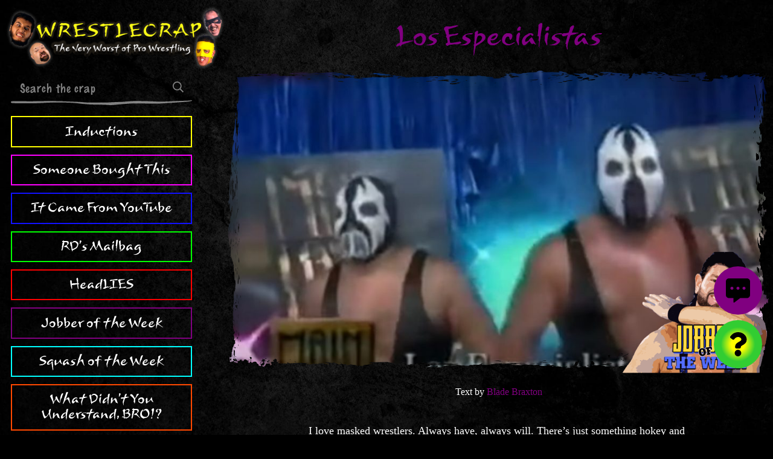

--- FILE ---
content_type: text/html; charset=UTF-8
request_url: https://www.wrestlecrap.com/jobbers/los-especialistas/
body_size: 7565
content:
<!doctype html>
<html lang="en-US" prefix="og: https://ogp.me/ns#" class="no-js">
<head>

    <meta charset="UTF-8">
    <meta http-equiv="X-UA-Compatible" content="IE=edge">
    <meta name="viewport" content="width=device-width, initial-scale=1.0">

                    
    
    <link rel="preconnect" href="https://cdn.wrestlecrap.com">
    <link rel="preconnect" href="https://www.googletagmanager.com">
    <link rel="preconnect" href="https://ads.adthrive.com">

    <link rel="preload" as="font" type="font/woff2" href="https://www.wrestlecrap.com/app/themes/wrestlecrap/build/fonts/Mushu.959026.woff2" crossorigin>
    <link rel="preload" as="font" type="font/woff2" href="https://www.wrestlecrap.com/app/themes/wrestlecrap/build/fonts/MarkerFelt.15f089.woff2" crossorigin>
    <link rel="preload" as="font" type="font/woff2" href="https://www.wrestlecrap.com/app/themes/wrestlecrap/build/fonts/PTSerif-Regular.47f3aa.woff2" crossorigin>

<link rel="preload" as="image" href="https://www.wrestlecrap.com/app/themes/wrestlecrap/resources/assets/img/wrestlecrap-banner.png">
<link rel="preload" as="image" href="https://www.wrestlecrap.com/app/themes/wrestlecrap/resources/assets/img/who.png">
    

                        <link rel="preload" fetchpriority="high" as="image" imagesrcset="https://www.wrestlecrap.com/app/uploads/2022/11/Los-Especialistas.jpg 1438w, https://www.wrestlecrap.com/app/uploads/2022/11/Los-Especialistas-300x195.jpg 300w, https://www.wrestlecrap.com/app/uploads/2022/11/Los-Especialistas-1024x665.jpg 1024w, https://www.wrestlecrap.com/app/uploads/2022/11/Los-Especialistas-768x499.jpg 768w" imagesizes="(max-width: 840px) 100vw, (max-width: 1280px) calc(100vw - 300px - 6rem), 908px">
            
    <link rel="icon" href="https://www.wrestlecrap.com/app/themes/wrestlecrap/resources/assets/favicon/favicon.ico" sizes="any">
<link rel="icon" href="https://www.wrestlecrap.com/app/themes/wrestlecrap/resources/assets/favicon/favicon.svg" type="image/svg+xml">
<link rel="icon" type="image/png" sizes="32x32" href="https://www.wrestlecrap.com/app/themes/wrestlecrap/resources/assets/favicon/favicon-32x32.png">
<link rel="icon" type="image/png" sizes="16x16" href="https://www.wrestlecrap.com/app/themes/wrestlecrap/resources/assets/favicon/favicon-16x16.png">
<link rel="apple-touch-icon" sizes="180x180" href="https://www.wrestlecrap.com/app/themes/wrestlecrap/resources/assets/favicon/apple-touch-icon.png">
<link rel="mask-icon" href="https://www.wrestlecrap.com/app/themes/wrestlecrap/resources/assets/favicon/safari-pinned-tab.svg" color="#000000">
<link rel="manifest" href="https://www.wrestlecrap.com/app/themes/wrestlecrap/resources/assets/favicon/site.webmanifest">
<meta name="apple-mobile-web-app-title" content="WrestleCrap">
<meta name="application-name" content="WrestleCrap">
<meta name="msapplication-TileColor" content="#000000">
<meta name="msapplication-config" content="https://www.wrestlecrap.com/app/themes/wrestlecrap/resources/assets/favicon/browserconfig.xml">
<meta name="theme-color" content="#000000">
<meta name="twitter:widgets:theme" content="dark">
<meta name="twitter:widgets:border-color" content="#425364">

    
    <script>(function(d){d.className=d.className.replace(/\bno-js\b/, 'js')})(document.documentElement)</script>
    <link rel="stylesheet" href="https://www.wrestlecrap.com/app/themes/wrestlecrap/build/css/app.1d8d5e.css">

    
    <title>Los Especialistas | WrestleCrap</title>
<meta name="description" content="It was just another ho-hum WCW Saturday Night, when all of a sudden two dark, masked menaces appeared. Being a total Black Scorpion mark, I couldn&#039;t help but"/>
<meta name="robots" content="follow, index, max-snippet:-1, max-video-preview:-1, max-image-preview:large"/>
<link rel="canonical" href="https://www.wrestlecrap.com/jobbers/los-especialistas/" />
<meta property="og:locale" content="en_US" />
<meta property="og:type" content="article" />
<meta property="og:title" content="Los Especialistas" />
<meta property="og:description" content="It was just another ho-hum WCW Saturday Night, when all of a sudden two dark, masked menaces appeared. Being a total Black Scorpion mark, I couldn&#039;t help but" />
<meta property="og:url" content="https://www.wrestlecrap.com/jobbers/los-especialistas/" />
<meta property="og:site_name" content="WrestleCrap" />
<meta property="article:section" content="Features" />
<meta property="og:updated_time" content="2022-12-12T21:44:05-05:00" />
<meta property="og:image" content="https://www.wrestlecrap.com/app/uploads/2022/11/Los-Especialistas.jpg" />
<meta property="og:image:secure_url" content="https://www.wrestlecrap.com/app/uploads/2022/11/Los-Especialistas.jpg" />
<meta property="og:image:width" content="1386" />
<meta property="og:image:height" content="900" />
<meta property="og:image:alt" content="Los Especialistas" />
<meta property="og:image:type" content="image/jpeg" />
<meta property="article:published_time" content="2022-11-02T17:44:05-04:00" />
<meta property="article:modified_time" content="2022-12-12T21:44:05-05:00" />
<meta name="twitter:card" content="summary_large_image" />
<meta name="twitter:title" content="Los Especialistas" />
<meta name="twitter:description" content="It was just another ho-hum WCW Saturday Night, when all of a sudden two dark, masked menaces appeared. Being a total Black Scorpion mark, I couldn&#039;t help but" />
<meta name="twitter:image" content="https://www.wrestlecrap.com/app/uploads/2022/11/Los-Especialistas.jpg" />
<script type="application/ld+json" class="rank-math-schema">{"@context":"https://schema.org","@graph":[{"@type":["Person","Organization"],"@id":"https://www.wrestlecrap.com/#person","name":"adam"},{"@type":"WebSite","@id":"https://www.wrestlecrap.com/#website","url":"https://www.wrestlecrap.com","name":"WrestleCrap","publisher":{"@id":"https://www.wrestlecrap.com/#person"},"inLanguage":"en-US"},{"@type":"ImageObject","@id":"https://www.wrestlecrap.com/app/uploads/2022/11/Los-Especialistas.jpg","url":"https://www.wrestlecrap.com/app/uploads/2022/11/Los-Especialistas.jpg","width":"1438","height":"934","caption":"Los Especialistas","inLanguage":"en-US"},{"@type":"WebPage","@id":"https://www.wrestlecrap.com/jobbers/los-especialistas/#webpage","url":"https://www.wrestlecrap.com/jobbers/los-especialistas/","name":"Los Especialistas | WrestleCrap","datePublished":"2022-11-02T17:44:05-04:00","dateModified":"2022-12-12T21:44:05-05:00","isPartOf":{"@id":"https://www.wrestlecrap.com/#website"},"primaryImageOfPage":{"@id":"https://www.wrestlecrap.com/app/uploads/2022/11/Los-Especialistas.jpg"},"inLanguage":"en-US"},{"@type":"Person","@id":"https://www.wrestlecrap.com/author/blade-braxton/","name":"Blade Braxton","url":"https://www.wrestlecrap.com/author/blade-braxton/","image":{"@type":"ImageObject","@id":"https://secure.gravatar.com/avatar/be4a87fd49058c7543a36456ef43ddbc?s=96&amp;d=mm&amp;r=g","url":"https://secure.gravatar.com/avatar/be4a87fd49058c7543a36456ef43ddbc?s=96&amp;d=mm&amp;r=g","caption":"Blade Braxton","inLanguage":"en-US"}},{"@type":"Article","headline":"Los Especialistas | WrestleCrap","keywords":"Los Especialistas","datePublished":"2022-11-02T17:44:05-04:00","dateModified":"2022-12-12T21:44:05-05:00","author":{"@id":"https://www.wrestlecrap.com/author/blade-braxton/","name":"Blade Braxton"},"publisher":{"@id":"https://www.wrestlecrap.com/#person"},"description":"It was just another ho-hum WCW Saturday Night, when all of a sudden two dark, masked menaces appeared. Being a total Black Scorpion mark, I couldn&#039;t help but","name":"Los Especialistas | WrestleCrap","@id":"https://www.wrestlecrap.com/jobbers/los-especialistas/#richSnippet","isPartOf":{"@id":"https://www.wrestlecrap.com/jobbers/los-especialistas/#webpage"},"image":{"@id":"https://www.wrestlecrap.com/app/uploads/2022/11/Los-Especialistas.jpg"},"inLanguage":"en-US","mainEntityOfPage":{"@id":"https://www.wrestlecrap.com/jobbers/los-especialistas/#webpage"}}]}</script>


    <script>function ready(fn){if(document.readyState!='loading'){fn()}else{document.addEventListener('DOMContentLoaded',fn)}}
function loadScripts(){[].slice.call(document.querySelectorAll('script[data-type="lazy"]')).forEach(function(el){el.setAttribute('src',el.getAttribute('data-src'))});[].slice.call(document.querySelectorAll('script[type="text/lazy"]')).forEach(function(el){var s=document.createElement('script');s.innerHTML=el.innerHTML;el.parentNode.replaceChild(s,el)})}
function triggerScripts(){loadScripts();clearTimeout(loadScriptsTimer);events.forEach(function(e){window.removeEventListener(e,triggerScripts,{passive:!0})})}
var loadScriptsTimer=setTimeout(loadScripts,3000);var events=['mouseover','keydown','touchmove','touchstart'];events.forEach(function(e){window.addEventListener(e,triggerScripts,{passive:!0})})</script>
        <script type="text/lazy">(function(w,d){w.adthrive=w.adthrive||{};w.adthrive.cmd=w.adthrive.cmd||[];w.adthrive.plugin='adthrive-ads-manual';w.adthrive.host='ads.adthrive.com';var s=d.createElement('script');s.async=!0;s.referrerpolicy='no-referrer-when-downgrade';s.src='https://'+w.adthrive.host+'/sites/62f18287a393ef201271194a/ads.min.js?referrer='+w.encodeURIComponent(w.location.href)+'&cb='+(Math.floor(Math.random()*100)+1);var n=d.getElementsByTagName('script')[0];n.parentNode.insertBefore(s,n)})(window,document)</script>

</head>
<body class=" type-jobber">

    <a href="#skip-content" class="skip-link">Skip to main content</a>

    <div id="fb-root"></div>
    

    
    <div class="site-wrapper">
                    <header class="site-header">
    <a href="https://www.wrestlecrap.com" class="site-header__brand-link">
        <img src="https://www.wrestlecrap.com/app/themes/wrestlecrap/resources/assets/img/wrestlecrap-banner.png" width="400" height="118" alt="WrestleCrap - The Very Worst Of Pro Wrestling">
    </a>

    <nav id="site-menu" class="site-header__menu">
        <form role="search" method="get" action="https://www.wrestlecrap.com" class="site-header__search-form">
            <input type="text" name="s" value="" placeholder="Search the crap">
            <button type="submit">
                <svg xmlns="http://www.w3.org/2000/svg" viewBox="0 0 512 512"><title>Search</title><path fill="currentcolor" d="M508.5 468.9L387.1 347.5c-2.3-2.3-5.3-3.5-8.5-3.5h-13.2c31.5-36.5 50.6-84 50.6-136C416 93.1 322.9 0 208 0S0 93.1 0 208s93.1 208 208 208c52 0 99.5-19.1 136-50.6v13.2c0 3.2 1.3 6.2 3.5 8.5l121.4 121.4c4.7 4.7 12.3 4.7 17 0l22.6-22.6c4.7-4.7 4.7-12.3 0-17zM208 368c-88.4 0-160-71.6-160-160S119.6 48 208 48s160 71.6 160 160-71.6 160-160 160z"/></svg>
            </button>
        </form>

        <ul class="site-header__nav">
                    <li class="site-header__nav-item  inductions">
                <a href="https://www.wrestlecrap.com/inductions/">Inductions</a>
            </li>
                    <li class="site-header__nav-item  sbt">
                <a href="https://www.wrestlecrap.com/someone-bought-this/">Someone Bought This</a>
            </li>
                    <li class="site-header__nav-item  icfyt">
                <a href="https://www.wrestlecrap.com/youtube/">It Came From YouTube</a>
            </li>
                    <li class="site-header__nav-item  mailbag">
                <a href="https://www.wrestlecrap.com/mailbag/">RD's Mailbag</a>
            </li>
                    <li class="site-header__nav-item  headlies">
                <a href="https://www.wrestlecrap.com/headlies/">HeadLIES</a>
            </li>
                    <li class="site-header__nav-item  jobbers">
                <a href="https://www.wrestlecrap.com/jobbers/">Jobber of the Week</a>
            </li>
                    <li class="site-header__nav-item  squashes">
                <a href="https://www.wrestlecrap.com/squashes/">Squash of the Week</a>
            </li>
                    <li class="site-header__nav-item  russo">
                <a href="https://www.wrestlecrap.com/vince-russo/">What Didn't You Understand, BRO!?</a>
            </li>
                    <li class="site-header__nav-item  ftp">
                <a href="https://www.wrestlecrap.com/from-the-pages-of/">From The Pages Of...</a>
            </li>
                    <li class="site-header__nav-item  artiswar">
                <a href="https://www.wrestlecrap.com/art-is-war/">Art Is War</a>
            </li>
                    <li class="site-header__nav-item  features">
                <a href="https://www.wrestlecrap.com/features/">Features</a>
            </li>
                    <li class="site-header__nav-item  gooker">
                <a href="https://www.wrestlecrap.com/gooker-awards/">Gooker Awards</a>
            </li>
                </ul>

        <div class="site-header__social-links">
            <span>Follow us:</span>
            <ul class="social-list  social-list--center">
            <li class="social-list__item">
            <a href="https://www.facebook.com/Wrestlecrap" target="_blank" rel="noopener  noreferrer">
                <svg xmlns="http://www.w3.org/2000/svg" viewBox="0 0 320 512" fill="currentcolor"><title>Facebook</title><path d="M279.14 288l14.22-92.66h-88.91v-60.13c0-25.35 12.42-50.06 52.24-50.06h40.42V6.26S260.43 0 225.36 0c-73.22 0-121.08 44.38-121.08 124.72v70.62H22.89V288h81.39v224h100.17V288z"/></svg>                <span class="visually-hidden">Facebook</span>
            </a>
        </li>
            <li class="social-list__item">
            <a href="https://twitter.com/wrestlecrap" target="_blank" rel="noopener  noreferrer">
                <svg xmlns="http://www.w3.org/2000/svg" viewBox="0 0 512 512" fill="currentcolor"><title>Twitter</title><path d="M459.37 151.716c.325 4.548.325 9.097.325 13.645 0 138.72-105.583 298.558-298.558 298.558-59.452 0-114.68-17.219-161.137-47.106 8.447.974 16.568 1.299 25.34 1.299 49.055 0 94.213-16.568 130.274-44.832-46.132-.975-84.792-31.188-98.112-72.772 6.498.974 12.995 1.624 19.818 1.624 9.421 0 18.843-1.3 27.614-3.573-48.081-9.747-84.143-51.98-84.143-102.985v-1.299c13.969 7.797 30.214 12.67 47.431 13.319-28.264-18.843-46.781-51.005-46.781-87.391 0-19.492 5.197-37.36 14.294-52.954 51.655 63.675 129.3 105.258 216.365 109.807-1.624-7.797-2.599-15.918-2.599-24.04 0-57.828 46.782-104.934 104.934-104.934 30.213 0 57.502 12.67 76.67 33.137 23.715-4.548 46.456-13.32 66.599-25.34-7.798 24.366-24.366 44.833-46.132 57.827 21.117-2.273 41.584-8.122 60.426-16.243-14.292 20.791-32.161 39.308-52.628 54.253z"/></svg>                <span class="visually-hidden">Twitter</span>
            </a>
        </li>
    </ul>
        </div>
    </nav>
</header>
        
        <div class="site-wrapper__body">
            <main id="skip-content" aria-label="Main content">
                    <article class="article">
        <header class="article__header  align-center">
            <h1 class="article__title  hd-xl  hd-branded  no-margin">Los Especialistas</h1>

                    </header>

                    <div class="article__featured-media">
                                    <div class="masked">
                                                    <div class="responsive-media">
                                <img srcset="https://www.wrestlecrap.com/app/uploads/2022/11/Los-Especialistas.jpg 1438w, https://www.wrestlecrap.com/app/uploads/2022/11/Los-Especialistas-300x195.jpg 300w, https://www.wrestlecrap.com/app/uploads/2022/11/Los-Especialistas-1024x665.jpg 1024w, https://www.wrestlecrap.com/app/uploads/2022/11/Los-Especialistas-768x499.jpg 768w" sizes="(max-width: 840px) 100vw, (max-width: 1280px) calc(100vw - 300px - 6rem), 908px" alt="Los Especialistas">
                            </div>
                                            </div>

                    <div class="section-logo" aria-hidden="true">
                        <img src="https://www.wrestlecrap.com/app/themes/wrestlecrap/resources/assets/img/sections/jobber.png" alt="">
                    </div>
                            </div>
        
        <div class="article__content">
            <p class="byline  align-center">Text by <a href="https://www.wrestlecrap.com/author/blade-braxton/">Blade Braxton</a></p>

            <div class="editor-content">
                                    <p>I love masked wrestlers. Always have, always will. There&#8217;s just something hokey and really amusing about all those jokers from Parts Unknown. And when it comes to the anonymous hooded ones, the darker, more mysterious and evil they are, the better. Therefore, when this week&#8217;s co-JOTW showed up in WCW in the spring of 1995 decked out in all black, I thought we might have something uh&#8230; special on our hands. I couldn&#8217;t have been more wrong.</p><p>It was just another ho-hum WCW Saturday Night, when all of a sudden two dark, masked menaces appeared. Being a total Black Scorpion mark, I couldn&#8217;t help but be exited about the debut of the shadowy Los Especialistas. However, it only took a few moments for my hopes to head south. Yeah, they were clad in all black, and they wore masks that looked like they were remotely inspired by Todd McFarlane&#8217;s Spawn comic book character, but that&#8217;s where all the evil stops.</p><div ad-slot="content-video"></div><p>&#8220;Los Especialistas?&#8221;</p><p>Upon first glance at both of their pot-bellies, it appeared the only thing they &#8220;specialized&#8221; in was stuffing their face with buttloads of Ranchero Chicken Soft Tacos from the local Taco Bell. Come on guys, if you&#8217;re gonna be dark and evil, you gotta be in shape. Visualize for a moment how intimidating Darth Vader would be if James Earl Jones not only did the voice, but wore the suit and portrayed him on screen. Everyone from Jar Jar Binks down to the local, undomesticated Tauntaun would be lining up to put a foot in his chubby ass.</p><p>Ok, so they may not look very menacing, but I&#8217;ll give our &#8220;Specialists&#8221; a chance. At least they&#8217;re from Parts Unknown, right? Nope, they go against the masked norm and announce their hometown being Mexico City, Mexico. Ugh.</p><p>Thank God they studied from their jobbing masked predecessors like Mr.X and the Green Shadow and were 100% cheating and despicable heels, right? They couldn&#8217;t even do that properly. At Slamboree 95, in their biggest match ever vs. the Blue Bloods, they tried to start a babyface, limp-wristed crowd clapfest that would probably make the American Males feel straight. After getting squashed in 82 seconds by Steven Regal and Booby Eaton, at least they never attempted to play to the crowd again.</p><img decoding="async" loading="lazy" src="/archive/jotw/jotw-losespecialistas/losespescialistas1.jpg" width="200" height="150" /><p>A few more months of losses on Worldwide and Saturday Night would follow. In August of 1995, Number One and Two received an opportunity to redeem themselves as heels. At the Clash Of Champions XXXI, they faced off against the popular Nasty Boys. Would this be the start of Los Especialistas reign of terror? As it turned out, this was their last stand.</p><div ad-slot="content"></div><p>After, what else, a typical loss to the Nastys, Knobs and Sags would rip the masks off the &#8220;not so&#8221; especial ones, revealing them to be Fidel Sierra &#8211; the Cuban Assassin, and Ricky Santana, aka WWF jobber extreme Aldo Marino. To the delight of fans worldwide, they remained a team. Only this time around, everyone got to see their faces that only their mothers, and Stevie Wonder, could love.</p><p>Renamed the Barrio Brothers, Ricky and Fidel went on a funfilled, yearlong WCW misadventure. For you Crappers wondering how well things went for them in their stint as the Barrios, Senor&#8217; Blade summarizes things up in five simple words: Jobberos futuro de la Semana.</p><p>ARRIBA!!!!!!!!!</p>
                            </div>

                            <aside class="more-stories">
                    <div class="section-hd  no-margin">
                        <h3 class="section-hd__title  hd-md">More Jobbers</h3>
                    </div>

                    <div class="card-grid">
                                            <div class="card  card--jobber">
            <div class="card__media">
            <div class="masked  ">
                <div class="responsive-media">
                                            <img data-sizes="auto" data-srcset="https://www.wrestlecrap.com/app/uploads/2022/11/Barry-O.jpg 1080w, https://www.wrestlecrap.com/app/uploads/2022/11/Barry-O-300x231.jpg 300w, https://www.wrestlecrap.com/app/uploads/2022/11/Barry-O-1024x787.jpg 1024w, https://www.wrestlecrap.com/app/uploads/2022/11/Barry-O-768x590.jpg 768w" alt="" class="lazyload">
                                    </div>
            </div>

                    </div>
        <div class="card__body">
        <h2 class="card__title">
            <a href="https://www.wrestlecrap.com/jobbers/barry-o/">Barry O</a>
        </h2>
    </div>
</div>
                                            <div class="card  card--jobber">
            <div class="card__media">
            <div class="masked  ">
                <div class="responsive-media">
                                            <img data-sizes="auto" data-srcset="https://www.wrestlecrap.com/app/uploads/2022/11/disorderly-conduct.jpg 1280w, https://www.wrestlecrap.com/app/uploads/2022/11/disorderly-conduct-300x225.jpg 300w, https://www.wrestlecrap.com/app/uploads/2022/11/disorderly-conduct-1024x768.jpg 1024w, https://www.wrestlecrap.com/app/uploads/2022/11/disorderly-conduct-768x576.jpg 768w" alt="Disorderly Conduct" class="lazyload">
                                    </div>
            </div>

                    </div>
        <div class="card__body">
        <h2 class="card__title">
            <a href="https://www.wrestlecrap.com/jobbers/disorderly-conduct/">Disorderly Conduct</a>
        </h2>
    </div>
</div>
                                        </div>
                </aside>
                    </div>
    </article>

            <div class="section-hd  align-center  no-margin">
            <h3 class="section-hd__title  hd-lg">Discuss This Crap!</h3>
        </div>

        <div id="disqus_thread"></div>
        <noscript>Please enable JavaScript to view the <a href="https://disqus.com/?ref_noscript">comments powered by Disqus.</a></noscript>
                </main>

                            <footer class="site-footer">
        <div class="site-footer__brand">
            <img src="https://www.wrestlecrap.com/app/themes/wrestlecrap/resources/assets/img/wrestlecrap-logo.svg" width="435" height="49" alt="WrestleCrap logo">
        </div>

        <p class="no-margin">
            Copyright &copy; 2026 WrestleCrap.<br>
            <a href="https://www.wrestlecrap.com/privacy-policy/">Read our privacy policy.</a>
        </p>
</footer>
                    </div>
    </div>

    <div class="actions">
            <a href="#disqus_thread" id="comments-btn" aria-label="View comments">
        <svg xmlns="http://www.w3.org/2000/svg" viewBox="0 0 512 512">
            <path d="M448 0H64C28.7 0 0 28.7 0 64v288c0 35.3 28.7 64 64 64h96v84c0 9.8 11.2 15.5 19.1 9.7L304 416h144c35.3 0 64-28.7 64-64V64c0-35.3-28.7-64-64-64zM128 240c-17.7 0-32-14.3-32-32s14.3-32 32-32 32 14.3 32 32-14.3 32-32 32zm128 0c-17.7 0-32-14.3-32-32s14.3-32 32-32 32 14.3 32 32-14.3 32-32 32zm128 0c-17.7 0-32-14.3-32-32s14.3-32 32-32 32 14.3 32 32-14.3 32-32 32z"/>
        </svg>
    </a>

                <button id="random-btn" aria-label="Visit random content">
                <svg xmlns="http://www.w3.org/2000/svg" viewBox="0 0 384 512">
                    <path d="M202.021 0C122.202 0 70.503 32.703 29.914 91.026c-7.363 10.58-5.093 25.086 5.178 32.874l43.138 32.709c10.373 7.865 25.132 6.026 33.253-4.148 25.049-31.381 43.63-49.449 82.757-49.449 30.764 0 68.816 19.799 68.816 49.631 0 22.552-18.617 34.134-48.993 51.164-35.423 19.86-82.299 44.576-82.299 106.405V320c0 13.255 10.745 24 24 24h72.471c13.255 0 24-10.745 24-24v-5.773c0-42.86 125.268-44.645 125.268-160.627C377.504 66.256 286.902 0 202.021 0zM192 373.459c-38.196 0-69.271 31.075-69.271 69.271 0 38.195 31.075 69.27 69.271 69.27s69.271-31.075 69.271-69.271-31.075-69.27-69.271-69.27z"/>
                </svg>
            </button>

            <button id="menu-toggle" aria-label="Toggle menu" aria-controls="site-menu" aria-expanded="false" class="js-menu-toggle">
                Menu
            </button>
        
    </div>

    

            <script async src="https://www.wrestlecrap.com/app/themes/wrestlecrap/build/js/app.2df4b6.js"></script>
    
        <script>
        var disqus_config = function() {
            this.page.url = 'https://www.wrestlecrap.com/jobbers/los-especialistas/'
            this.page.identifier = 'https://wrestlecrap.local/jobbers/jotw-losespecialistas/'
        }
    </script>
    <script src="https://www.wrestlecrap.com/app/themes/wrestlecrap/build/js/article.c0491a.js"></script>

        <script>
        window.dataLayer = window.dataLayer || [];
        function gtag(){dataLayer.push(arguments);}
        gtag('js', new Date());
        gtag('config', 'G-P93YRP9H1N');
    </script>
    <script async src="https://www.googletagmanager.com/gtag/js?id=G-P93YRP9H1N"></script>
    

</body>
</html>
<!-- Cache Enabler by KeyCDN @ Sat, 17 Jan 2026 16:46:25 GMT (https-index.html) -->